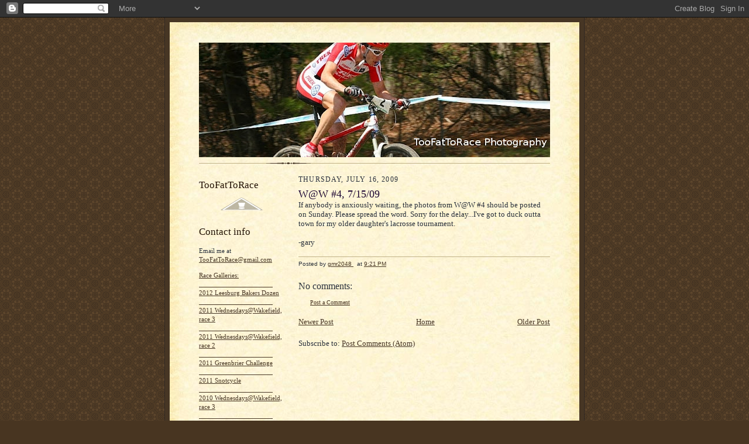

--- FILE ---
content_type: text/html; charset=UTF-8
request_url: http://blog.toofattorace.com/2009/07/ww-4-71509.html
body_size: 7620
content:
<!DOCTYPE html>
<html dir='ltr'>
<head>
<link href='https://www.blogger.com/static/v1/widgets/2944754296-widget_css_bundle.css' rel='stylesheet' type='text/css'/>
<meta content='text/html; charset=UTF-8' http-equiv='Content-Type'/>
<meta content='blogger' name='generator'/>
<link href='http://blog.toofattorace.com/favicon.ico' rel='icon' type='image/x-icon'/>
<link href='http://blog.toofattorace.com/2009/07/ww-4-71509.html' rel='canonical'/>
<link rel="alternate" type="application/atom+xml" title="TooFatToRace Photography - Atom" href="http://blog.toofattorace.com/feeds/posts/default" />
<link rel="alternate" type="application/rss+xml" title="TooFatToRace Photography - RSS" href="http://blog.toofattorace.com/feeds/posts/default?alt=rss" />
<link rel="service.post" type="application/atom+xml" title="TooFatToRace Photography - Atom" href="https://www.blogger.com/feeds/4300409095598374461/posts/default" />

<link rel="alternate" type="application/atom+xml" title="TooFatToRace Photography - Atom" href="http://blog.toofattorace.com/feeds/6393955025791665413/comments/default" />
<!--Can't find substitution for tag [blog.ieCssRetrofitLinks]-->
<meta content='http://blog.toofattorace.com/2009/07/ww-4-71509.html' property='og:url'/>
<meta content='W@W #4, 7/15/09' property='og:title'/>
<meta content='If anybody is anxiously waiting, the photos from W@W #4 should be posted on Sunday. Please spread the word. Sorry for the delay...I&#39;ve got t...' property='og:description'/>
<title>TooFatToRace Photography: W@W #4, 7/15/09</title>
<style id='page-skin-1' type='text/css'><!--
/*
-----------------------------------------------------
Blogger Template Style Sheet
Name:     Scribe
Date:     27 Feb 2004
Updated by: Blogger Team
------------------------------------------------------ */
/* Defaults
----------------------------------------------- */
body {
margin:0;
padding:0;
font-size: small;
text-align:center;
color:#29303b;
line-height:1.3em;
background:#483521 url("https://resources.blogblog.com/blogblog/data/scribe/bg.gif") repeat;
}
blockquote {
font-style:italic;
padding:0 32px;
line-height:1.6;
margin-top:0;
margin-right:0;
margin-bottom:.6em;
margin-left:0;
}
p {
margin:0;
padding:0;
}
abbr, acronym {
cursor:help;
font-style:normal;
}
code {
font-size: 90%;
white-space:normal;
color:#666;
}
hr {display:none;}
img {border:0;}
/* Link styles */
a:link {
color:#473624;
text-decoration:underline;
}
a:visited {
color: #956839;
text-decoration:underline;
}
a:hover {
color: #956839;
text-decoration:underline;
}
a:active {
color: #956839;
}
/* Layout
----------------------------------------------- */
#outer-wrapper {
background-color:#473624;
border-left:1px solid #332A24;
border-right:1px solid #332A24;
width:700px;
margin:0px auto;
padding:8px;
text-align:center;
font: normal normal 100% Georgia, Times New Roman,Sans-Serif;;
}
#main-top {
width:700px;
height:49px;
background:#FFF3DB url("https://resources.blogblog.com/blogblog/data/scribe/bg_paper_top.jpg") no-repeat top left;
margin:0px;
padding:0px;
display:block;
}
#main-bot {
width:700px;
height:81px;
background:#FFF3DB url("https://resources.blogblog.com/blogblog/data/scribe/bg_paper_bot.jpg") no-repeat top left;
margin:0;
padding:0;
display:block;
}
#wrap2 {
width:700px;
background:#FFF3DB url("https://resources.blogblog.com/blogblog/data/scribe/bg_paper_mid.jpg") repeat-y;
margin-top: -14px;
margin-right: 0px;
margin-bottom: 0px;
margin-left: 0px;
text-align:left;
display:block;
}
#wrap3 {
padding:0 50px;
}
.Header {
}
h1 {
margin:0;
padding-top:0;
padding-right:0;
padding-bottom:6px;
padding-left:0;
font: normal normal 225% Georgia, Times New Roman,sans-serif;
color: #ffffff;
}
h1 a:link {
text-decoration:none;
color: #ffffff;
}
h1 a:visited {
text-decoration:none;
}
h1 a:hover {
border:0;
text-decoration:none;
}
.Header .description {
margin:0;
padding:0;
line-height:1.5em;
color: #29303B;
font: italic normal 100% Georgia, Times New Roman, sans-serif;
}
#sidebar-wrapper {
clear:left;
}
#main {
width:430px;
float:right;
padding:8px 0;
margin:0;
word-wrap: break-word; /* fix for long text breaking sidebar float in IE */
overflow: hidden;     /* fix for long non-text content breaking IE sidebar float */
}
#sidebar {
width:150px;
float:left;
padding:8px 0;
margin:0;
word-wrap: break-word; /* fix for long text breaking sidebar float in IE */
overflow: hidden;     /* fix for long non-text content breaking IE sidebar float */
}
#footer {
clear:both;
background:url("https://resources.blogblog.com/blogblog/data/scribe/divider.gif") no-repeat top left;
padding-top:10px;
_padding-top:6px; /* IE Windows target */
}
#footer p {
line-height:1.5em;
font-size:75%;
}
/* Typography :: Main entry
----------------------------------------------- */
h2.date-header {
font-weight:normal;
text-transform:uppercase;
letter-spacing:.1em;
font-size:90%;
margin:0;
padding:0;
}
.post {
margin-top:8px;
margin-right:0;
margin-bottom:24px;
margin-left:0;
}
.post h3 {
font-weight:normal;
font-size:140%;
color:#1b0431;
margin:0;
padding:0;
}
.post h3 a {
color: #1b0431;
}
.post-body p {
line-height:1.5em;
margin-top:0;
margin-right:0;
margin-bottom:.6em;
margin-left:0;
}
.post-footer {
font-family: Verdana, sans-serif;
font-size:74%;
border-top:1px solid #BFB186;
padding-top:6px;
}
.post-footer a {
margin-right: 6px;
}
.post ul {
margin:0;
padding:0;
}
.post li {
line-height:1.5em;
list-style:none;
background:url("https://resources.blogblog.com/blogblog/data/scribe/list_icon.gif") no-repeat left .3em;
vertical-align:top;
padding-top: 0;
padding-right: 0;
padding-bottom: .6em;
padding-left: 17px;
margin:0;
}
.feed-links {
clear: both;
line-height: 2.5em;
}
#blog-pager-newer-link {
float: left;
}
#blog-pager-older-link {
float: right;
}
#blog-pager {
text-align: center;
}
/* Typography :: Sidebar
----------------------------------------------- */
.sidebar h2 {
margin:0;
padding:0;
color:#211104;
font: normal normal 150% Georgia, Times New Roman,sans-serif;
}
.sidebar h2 img {
margin-bottom:-4px;
}
.sidebar .widget {
font-size:86%;
margin-top:6px;
margin-right:0;
margin-bottom:12px;
margin-left:0;
padding:0;
line-height: 1.4em;
}
.sidebar ul li {
list-style: none;
margin:0;
}
.sidebar ul {
margin-left: 0;
padding-left: 0;
}
/* Comments
----------------------------------------------- */
#comments {}
#comments h4 {
font-weight:normal;
font-size:120%;
color:#29303B;
margin:0;
padding:0;
}
#comments-block {
line-height:1.5em;
}
.comment-author {
background:url("https://resources.blogblog.com/blogblog/data/scribe/list_icon.gif") no-repeat 2px .35em;
margin:.5em 0 0;
padding-top:0;
padding-right:0;
padding-bottom:0;
padding-left:20px;
font-weight:bold;
}
.comment-body {
margin:0;
padding-top:0;
padding-right:0;
padding-bottom:0;
padding-left:20px;
}
.comment-body p {
font-size:100%;
margin-top:0;
margin-right:0;
margin-bottom:.2em;
margin-left:0;
}
.comment-footer {
color:#29303B;
font-size:74%;
margin:0 0 10px;
padding-top:0;
padding-right:0;
padding-bottom:.75em;
padding-left:20px;
}
.comment-footer a:link {
color:#473624;
text-decoration:underline;
}
.comment-footer a:visited {
color:#716E6C;
text-decoration:underline;
}
.comment-footer a:hover {
color:#956839;
text-decoration:underline;
}
.comment-footer a:active {
color:#956839;
text-decoration:none;
}
.deleted-comment {
font-style:italic;
color:gray;
}
/* Profile
----------------------------------------------- */
#main .profile-data {
display:inline;
}
.profile-datablock, .profile-textblock {
margin-top:0;
margin-right:0;
margin-bottom:4px;
margin-left:0;
}
.profile-data {
margin:0;
padding-top:0;
padding-right:8px;
padding-bottom:0;
padding-left:0;
text-transform:uppercase;
letter-spacing:.1em;
font-size:90%;
color:#211104;
}
.profile-img {
float: left;
margin-top: 0;
margin-right: 5px;
margin-bottom: 5px;
margin-left: 0;
border:1px solid #A2907D;
padding:2px;
}
#header .widget, #main .widget {
margin-bottom:12px;
padding-bottom:12px;
}
#header {
background:url("https://resources.blogblog.com/blogblog/data/scribe/divider.gif") no-repeat bottom left;
}
/** Page structure tweaks for layout editor wireframe */
body#layout #outer-wrapper {
margin-top: 0;
padding-top: 0;
}
body#layout #wrap2,
body#layout #wrap3 {
margin-top: 0;
}
body#layout #main-top {
display:none;
}

--></style>
<link href='https://www.blogger.com/dyn-css/authorization.css?targetBlogID=4300409095598374461&amp;zx=89247ca7-4896-4940-8214-41b77ecc6bb9' media='none' onload='if(media!=&#39;all&#39;)media=&#39;all&#39;' rel='stylesheet'/><noscript><link href='https://www.blogger.com/dyn-css/authorization.css?targetBlogID=4300409095598374461&amp;zx=89247ca7-4896-4940-8214-41b77ecc6bb9' rel='stylesheet'/></noscript>
<meta name='google-adsense-platform-account' content='ca-host-pub-1556223355139109'/>
<meta name='google-adsense-platform-domain' content='blogspot.com'/>

</head>
<body>
<div class='navbar section' id='navbar'><div class='widget Navbar' data-version='1' id='Navbar1'><script type="text/javascript">
    function setAttributeOnload(object, attribute, val) {
      if(window.addEventListener) {
        window.addEventListener('load',
          function(){ object[attribute] = val; }, false);
      } else {
        window.attachEvent('onload', function(){ object[attribute] = val; });
      }
    }
  </script>
<div id="navbar-iframe-container"></div>
<script type="text/javascript" src="https://apis.google.com/js/platform.js"></script>
<script type="text/javascript">
      gapi.load("gapi.iframes:gapi.iframes.style.bubble", function() {
        if (gapi.iframes && gapi.iframes.getContext) {
          gapi.iframes.getContext().openChild({
              url: 'https://www.blogger.com/navbar/4300409095598374461?po\x3d6393955025791665413\x26origin\x3dhttp://blog.toofattorace.com',
              where: document.getElementById("navbar-iframe-container"),
              id: "navbar-iframe"
          });
        }
      });
    </script><script type="text/javascript">
(function() {
var script = document.createElement('script');
script.type = 'text/javascript';
script.src = '//pagead2.googlesyndication.com/pagead/js/google_top_exp.js';
var head = document.getElementsByTagName('head')[0];
if (head) {
head.appendChild(script);
}})();
</script>
</div></div>
<div id='outer-wrapper'>
<div id='main-top'></div>
<!-- placeholder for image -->
<div id='wrap2'><div id='wrap3'>
<div class='header section' id='header'><div class='widget Header' data-version='1' id='Header1'>
<div id='header-inner'>
<a href='http://blog.toofattorace.com/' style='display: block'>
<img alt='TooFatToRace Photography' height='196px; ' id='Header1_headerimg' src='https://blogger.googleusercontent.com/img/b/R29vZ2xl/AVvXsEhziCGe06X496ew_bV4hCdLDloTo0CeYOF6bOKAPf7L8rjxlxM0Vt8L-EJqKZw3fsE27WdLQOY0F4bU4M1THJ5rsmk5DlStHWIUx6yNuoGlnstZVjKcJw_yQEWUvwIrNtz8iBGNr-FRXcLi/s600/tftr.jpg' style='display: block' width='600px; '/>
</a>
</div>
</div></div>
<div id='crosscol-wrapper' style='text-align:center'>
<div class='crosscol no-items section' id='crosscol'></div>
</div>
<div id='sidebar-wrapper'>
<div class='sidebar section' id='sidebar'><div class='widget Image' data-version='1' id='Image1'>
<h2>TooFatToRace</h2>
<div class='widget-content'>
<a href='http://www.facebook.com/TooFatToRacePhotography'>
<img alt='TooFatToRace' height='44' id='Image1_img' src='http://2.bp.blogspot.com/_KSuxLIbkgKg/TDm03iowWuI/AAAAAAAAAF0/hnCLnAWS_fI/S150/5u84f48n.gif' width='144'/>
</a>
<br/>
</div>
<div class='clear'></div>
</div><div class='widget Text' data-version='1' id='Text1'>
<h2 class='title'>Contact info</h2>
<div class='widget-content'>
<br/>Email me at <a href="mailto:toofattorace@gmail.com">TooFatToRace@gmail.com</a><br/>
</div>
<div class='clear'></div>
</div><div class='widget LinkList' data-version='1' id='LinkList1'>
<div class='widget-content'>
<ul>
<li><a href='http://www.pbase.com/gmr2048/biking'>Race Galleries:</a></li>
<li><a href='http://www.pbase.com/gmr2048/biking'>_____________________</a></li>
<li><a href='http://toofattorace.smugmug.com/Sports/2012-Leesburg-Bakers-Dozen/22479074_6F4c7p#!i=1799499335&k=tjV4RhS'>2012 Leesburg Bakers Dozen</a></li>
<li><a href='http://www.pbase.com/gmr2048/biking'>_____________________</a></li>
<li><a href='http://toofattorace.smugmug.com/Sports/WednesdaysWakefield-2011-07-06/17937318_8bhTjG#1373307949_HKZScn6'>2011 Wednesdays@Wakefield, race 3</a></li>
<li><a href='http://www.pbase.com/gmr2048/biking'>_____________________</a></li>
<li><a href='http://toofattorace.smugmug.com/Sports/WednesdaysWakefield-2011-06-29/17913007_FrTD2X#1371059227_Dxnh5sk'>2011 Wednesdays@Wakefield, race 2</a></li>
<li><a href='http://www.pbase.com/gmr2048/biking'>_____________________</a></li>
<li><a href='http://www.pbase.com/gmr2048/2011greenbrier'>2011 Greenbrier Challenge</a></li>
<li><a href='http://www.pbase.com/gmr2048/biking'>_____________________</a></li>
<li><a href='http://www.pbase.com/gmr2048/2011snotcycle'>2011 Snotcycle</a></li>
<li><a href='http://www.pbase.com/gmr2048/biking'>_____________________</a></li>
<li><a href='http://www.pbase.com/gmr2048/2010_wednesdays_at_wakefield_3_07072010'>2010 Wednesdays@Wakefield, race 3</a></li>
<li><a href='http://www.pbase.com/gmr2048/biking'>_____________________</a></li>
<li><a href='http://www.pbase.com/gmr2048/2010_wednesdays_at_wakefield_2_06292010'>2010 Wednesdays@Wakefield, race 2, 06/30/10</a></li>
<li><a href='http://www.pbase.com/gmr2048/biking'>_____________________</a></li>
<li><a href='http://www.pbase.com/gmr2048/2010_greenbrier_challenge'>2010 Greenbrier Challenge</a></li>
<li><a href='http://www.pbase.com/gmr2048/biking'>_____________________</a></li>
<li><a href='http://blog.toofattorace.com/'>Galleries of races prior to 2010 have been archived offline. Contact me for info. TooFatToRace at gmail dot com.</a></li>
</ul>
<div class='clear'></div>
</div>
</div></div>
</div>
<div class='main section' id='main'><div class='widget Blog' data-version='1' id='Blog1'>
<div class='blog-posts hfeed'>

          <div class="date-outer">
        
<h2 class='date-header'><span>Thursday, July 16, 2009</span></h2>

          <div class="date-posts">
        
<div class='post-outer'>
<div class='post hentry uncustomized-post-template' itemprop='blogPost' itemscope='itemscope' itemtype='http://schema.org/BlogPosting'>
<meta content='4300409095598374461' itemprop='blogId'/>
<meta content='6393955025791665413' itemprop='postId'/>
<a name='6393955025791665413'></a>
<h3 class='post-title entry-title' itemprop='name'>
W@W #4, 7/15/09
</h3>
<div class='post-header'>
<div class='post-header-line-1'></div>
</div>
<div class='post-body entry-content' id='post-body-6393955025791665413' itemprop='description articleBody'>
If anybody is anxiously waiting, the photos from W@W #4 should be posted on Sunday. Please spread the word. Sorry for the delay...I've got to duck outta town for my older daughter's lacrosse tournament.<br /><br />-gary<br><br>
<div style='clear: both;'></div>
</div>
<div class='post-footer'>
<div class='post-footer-line post-footer-line-1'>
<span class='post-author vcard'>
Posted by
<span class='fn' itemprop='author' itemscope='itemscope' itemtype='http://schema.org/Person'>
<meta content='https://www.blogger.com/profile/07617137340771802167' itemprop='url'/>
<a class='g-profile' href='https://www.blogger.com/profile/07617137340771802167' rel='author' title='author profile'>
<span itemprop='name'>gmr2048</span>
</a>
</span>
</span>
<span class='post-timestamp'>
at
<meta content='http://blog.toofattorace.com/2009/07/ww-4-71509.html' itemprop='url'/>
<a class='timestamp-link' href='http://blog.toofattorace.com/2009/07/ww-4-71509.html' rel='bookmark' title='permanent link'><abbr class='published' itemprop='datePublished' title='2009-07-16T21:21:00-05:00'>9:21&#8239;PM</abbr></a>
</span>
<span class='post-comment-link'>
</span>
<span class='post-icons'>
<span class='item-control blog-admin pid-20395404'>
<a href='https://www.blogger.com/post-edit.g?blogID=4300409095598374461&postID=6393955025791665413&from=pencil' title='Edit Post'>
<img alt='' class='icon-action' height='18' src='https://resources.blogblog.com/img/icon18_edit_allbkg.gif' width='18'/>
</a>
</span>
</span>
<div class='post-share-buttons goog-inline-block'>
</div>
</div>
<div class='post-footer-line post-footer-line-2'>
<span class='post-labels'>
</span>
</div>
<div class='post-footer-line post-footer-line-3'>
<span class='post-location'>
</span>
</div>
</div>
</div>
<div class='comments' id='comments'>
<a name='comments'></a>
<h4>No comments:</h4>
<div id='Blog1_comments-block-wrapper'>
<dl class='avatar-comment-indent' id='comments-block'>
</dl>
</div>
<p class='comment-footer'>
<a href='https://www.blogger.com/comment/fullpage/post/4300409095598374461/6393955025791665413' onclick=''>Post a Comment</a>
</p>
</div>
</div>

        </div></div>
      
</div>
<div class='blog-pager' id='blog-pager'>
<span id='blog-pager-newer-link'>
<a class='blog-pager-newer-link' href='http://blog.toofattorace.com/2009/07/ww-4-71509_19.html' id='Blog1_blog-pager-newer-link' title='Newer Post'>Newer Post</a>
</span>
<span id='blog-pager-older-link'>
<a class='blog-pager-older-link' href='http://blog.toofattorace.com/2009/07/quiet-round-these-parts-eh.html' id='Blog1_blog-pager-older-link' title='Older Post'>Older Post</a>
</span>
<a class='home-link' href='http://blog.toofattorace.com/'>Home</a>
</div>
<div class='clear'></div>
<div class='post-feeds'>
<div class='feed-links'>
Subscribe to:
<a class='feed-link' href='http://blog.toofattorace.com/feeds/6393955025791665413/comments/default' target='_blank' type='application/atom+xml'>Post Comments (Atom)</a>
</div>
</div>
</div></div>
<div id='footer-wrapper'>
<div class='footer section' id='footer'><div class='widget BlogArchive' data-version='1' id='BlogArchive1'>
<h2>Blog Archive</h2>
<div class='widget-content'>
<div id='ArchiveList'>
<div id='BlogArchive1_ArchiveList'>
<ul class='hierarchy'>
<li class='archivedate collapsed'>
<a class='toggle' href='javascript:void(0)'>
<span class='zippy'>

        &#9658;&#160;
      
</span>
</a>
<a class='post-count-link' href='http://blog.toofattorace.com/2012/'>
2012
</a>
<span class='post-count' dir='ltr'>(1)</span>
<ul class='hierarchy'>
<li class='archivedate collapsed'>
<a class='toggle' href='javascript:void(0)'>
<span class='zippy'>

        &#9658;&#160;
      
</span>
</a>
<a class='post-count-link' href='http://blog.toofattorace.com/2012/02/'>
February
</a>
<span class='post-count' dir='ltr'>(1)</span>
</li>
</ul>
</li>
</ul>
<ul class='hierarchy'>
<li class='archivedate collapsed'>
<a class='toggle' href='javascript:void(0)'>
<span class='zippy'>

        &#9658;&#160;
      
</span>
</a>
<a class='post-count-link' href='http://blog.toofattorace.com/2011/'>
2011
</a>
<span class='post-count' dir='ltr'>(3)</span>
<ul class='hierarchy'>
<li class='archivedate collapsed'>
<a class='toggle' href='javascript:void(0)'>
<span class='zippy'>

        &#9658;&#160;
      
</span>
</a>
<a class='post-count-link' href='http://blog.toofattorace.com/2011/07/'>
July
</a>
<span class='post-count' dir='ltr'>(1)</span>
</li>
</ul>
<ul class='hierarchy'>
<li class='archivedate collapsed'>
<a class='toggle' href='javascript:void(0)'>
<span class='zippy'>

        &#9658;&#160;
      
</span>
</a>
<a class='post-count-link' href='http://blog.toofattorace.com/2011/06/'>
June
</a>
<span class='post-count' dir='ltr'>(1)</span>
</li>
</ul>
<ul class='hierarchy'>
<li class='archivedate collapsed'>
<a class='toggle' href='javascript:void(0)'>
<span class='zippy'>

        &#9658;&#160;
      
</span>
</a>
<a class='post-count-link' href='http://blog.toofattorace.com/2011/05/'>
May
</a>
<span class='post-count' dir='ltr'>(1)</span>
</li>
</ul>
</li>
</ul>
<ul class='hierarchy'>
<li class='archivedate collapsed'>
<a class='toggle' href='javascript:void(0)'>
<span class='zippy'>

        &#9658;&#160;
      
</span>
</a>
<a class='post-count-link' href='http://blog.toofattorace.com/2010/'>
2010
</a>
<span class='post-count' dir='ltr'>(3)</span>
<ul class='hierarchy'>
<li class='archivedate collapsed'>
<a class='toggle' href='javascript:void(0)'>
<span class='zippy'>

        &#9658;&#160;
      
</span>
</a>
<a class='post-count-link' href='http://blog.toofattorace.com/2010/07/'>
July
</a>
<span class='post-count' dir='ltr'>(1)</span>
</li>
</ul>
<ul class='hierarchy'>
<li class='archivedate collapsed'>
<a class='toggle' href='javascript:void(0)'>
<span class='zippy'>

        &#9658;&#160;
      
</span>
</a>
<a class='post-count-link' href='http://blog.toofattorace.com/2010/06/'>
June
</a>
<span class='post-count' dir='ltr'>(1)</span>
</li>
</ul>
<ul class='hierarchy'>
<li class='archivedate collapsed'>
<a class='toggle' href='javascript:void(0)'>
<span class='zippy'>

        &#9658;&#160;
      
</span>
</a>
<a class='post-count-link' href='http://blog.toofattorace.com/2010/04/'>
April
</a>
<span class='post-count' dir='ltr'>(1)</span>
</li>
</ul>
</li>
</ul>
<ul class='hierarchy'>
<li class='archivedate expanded'>
<a class='toggle' href='javascript:void(0)'>
<span class='zippy toggle-open'>

        &#9660;&#160;
      
</span>
</a>
<a class='post-count-link' href='http://blog.toofattorace.com/2009/'>
2009
</a>
<span class='post-count' dir='ltr'>(8)</span>
<ul class='hierarchy'>
<li class='archivedate collapsed'>
<a class='toggle' href='javascript:void(0)'>
<span class='zippy'>

        &#9658;&#160;
      
</span>
</a>
<a class='post-count-link' href='http://blog.toofattorace.com/2009/10/'>
October
</a>
<span class='post-count' dir='ltr'>(1)</span>
</li>
</ul>
<ul class='hierarchy'>
<li class='archivedate expanded'>
<a class='toggle' href='javascript:void(0)'>
<span class='zippy toggle-open'>

        &#9660;&#160;
      
</span>
</a>
<a class='post-count-link' href='http://blog.toofattorace.com/2009/07/'>
July
</a>
<span class='post-count' dir='ltr'>(3)</span>
<ul class='posts'>
<li><a href='http://blog.toofattorace.com/2009/07/ww-4-71509_19.html'>W@W #4, 7/15/09</a></li>
<li><a href='http://blog.toofattorace.com/2009/07/ww-4-71509.html'>W@W #4, 7/15/09</a></li>
<li><a href='http://blog.toofattorace.com/2009/07/quiet-round-these-parts-eh.html'>Quiet &#39;round these parts, eh?</a></li>
</ul>
</li>
</ul>
<ul class='hierarchy'>
<li class='archivedate collapsed'>
<a class='toggle' href='javascript:void(0)'>
<span class='zippy'>

        &#9658;&#160;
      
</span>
</a>
<a class='post-count-link' href='http://blog.toofattorace.com/2009/05/'>
May
</a>
<span class='post-count' dir='ltr'>(1)</span>
</li>
</ul>
<ul class='hierarchy'>
<li class='archivedate collapsed'>
<a class='toggle' href='javascript:void(0)'>
<span class='zippy'>

        &#9658;&#160;
      
</span>
</a>
<a class='post-count-link' href='http://blog.toofattorace.com/2009/04/'>
April
</a>
<span class='post-count' dir='ltr'>(2)</span>
</li>
</ul>
<ul class='hierarchy'>
<li class='archivedate collapsed'>
<a class='toggle' href='javascript:void(0)'>
<span class='zippy'>

        &#9658;&#160;
      
</span>
</a>
<a class='post-count-link' href='http://blog.toofattorace.com/2009/01/'>
January
</a>
<span class='post-count' dir='ltr'>(1)</span>
</li>
</ul>
</li>
</ul>
<ul class='hierarchy'>
<li class='archivedate collapsed'>
<a class='toggle' href='javascript:void(0)'>
<span class='zippy'>

        &#9658;&#160;
      
</span>
</a>
<a class='post-count-link' href='http://blog.toofattorace.com/2008/'>
2008
</a>
<span class='post-count' dir='ltr'>(15)</span>
<ul class='hierarchy'>
<li class='archivedate collapsed'>
<a class='toggle' href='javascript:void(0)'>
<span class='zippy'>

        &#9658;&#160;
      
</span>
</a>
<a class='post-count-link' href='http://blog.toofattorace.com/2008/09/'>
September
</a>
<span class='post-count' dir='ltr'>(1)</span>
</li>
</ul>
<ul class='hierarchy'>
<li class='archivedate collapsed'>
<a class='toggle' href='javascript:void(0)'>
<span class='zippy'>

        &#9658;&#160;
      
</span>
</a>
<a class='post-count-link' href='http://blog.toofattorace.com/2008/07/'>
July
</a>
<span class='post-count' dir='ltr'>(4)</span>
</li>
</ul>
<ul class='hierarchy'>
<li class='archivedate collapsed'>
<a class='toggle' href='javascript:void(0)'>
<span class='zippy'>

        &#9658;&#160;
      
</span>
</a>
<a class='post-count-link' href='http://blog.toofattorace.com/2008/06/'>
June
</a>
<span class='post-count' dir='ltr'>(3)</span>
</li>
</ul>
<ul class='hierarchy'>
<li class='archivedate collapsed'>
<a class='toggle' href='javascript:void(0)'>
<span class='zippy'>

        &#9658;&#160;
      
</span>
</a>
<a class='post-count-link' href='http://blog.toofattorace.com/2008/05/'>
May
</a>
<span class='post-count' dir='ltr'>(1)</span>
</li>
</ul>
<ul class='hierarchy'>
<li class='archivedate collapsed'>
<a class='toggle' href='javascript:void(0)'>
<span class='zippy'>

        &#9658;&#160;
      
</span>
</a>
<a class='post-count-link' href='http://blog.toofattorace.com/2008/04/'>
April
</a>
<span class='post-count' dir='ltr'>(4)</span>
</li>
</ul>
<ul class='hierarchy'>
<li class='archivedate collapsed'>
<a class='toggle' href='javascript:void(0)'>
<span class='zippy'>

        &#9658;&#160;
      
</span>
</a>
<a class='post-count-link' href='http://blog.toofattorace.com/2008/01/'>
January
</a>
<span class='post-count' dir='ltr'>(2)</span>
</li>
</ul>
</li>
</ul>
<ul class='hierarchy'>
<li class='archivedate collapsed'>
<a class='toggle' href='javascript:void(0)'>
<span class='zippy'>

        &#9658;&#160;
      
</span>
</a>
<a class='post-count-link' href='http://blog.toofattorace.com/2007/'>
2007
</a>
<span class='post-count' dir='ltr'>(30)</span>
<ul class='hierarchy'>
<li class='archivedate collapsed'>
<a class='toggle' href='javascript:void(0)'>
<span class='zippy'>

        &#9658;&#160;
      
</span>
</a>
<a class='post-count-link' href='http://blog.toofattorace.com/2007/08/'>
August
</a>
<span class='post-count' dir='ltr'>(1)</span>
</li>
</ul>
<ul class='hierarchy'>
<li class='archivedate collapsed'>
<a class='toggle' href='javascript:void(0)'>
<span class='zippy'>

        &#9658;&#160;
      
</span>
</a>
<a class='post-count-link' href='http://blog.toofattorace.com/2007/07/'>
July
</a>
<span class='post-count' dir='ltr'>(5)</span>
</li>
</ul>
<ul class='hierarchy'>
<li class='archivedate collapsed'>
<a class='toggle' href='javascript:void(0)'>
<span class='zippy'>

        &#9658;&#160;
      
</span>
</a>
<a class='post-count-link' href='http://blog.toofattorace.com/2007/06/'>
June
</a>
<span class='post-count' dir='ltr'>(3)</span>
</li>
</ul>
<ul class='hierarchy'>
<li class='archivedate collapsed'>
<a class='toggle' href='javascript:void(0)'>
<span class='zippy'>

        &#9658;&#160;
      
</span>
</a>
<a class='post-count-link' href='http://blog.toofattorace.com/2007/05/'>
May
</a>
<span class='post-count' dir='ltr'>(6)</span>
</li>
</ul>
<ul class='hierarchy'>
<li class='archivedate collapsed'>
<a class='toggle' href='javascript:void(0)'>
<span class='zippy'>

        &#9658;&#160;
      
</span>
</a>
<a class='post-count-link' href='http://blog.toofattorace.com/2007/04/'>
April
</a>
<span class='post-count' dir='ltr'>(14)</span>
</li>
</ul>
<ul class='hierarchy'>
<li class='archivedate collapsed'>
<a class='toggle' href='javascript:void(0)'>
<span class='zippy'>

        &#9658;&#160;
      
</span>
</a>
<a class='post-count-link' href='http://blog.toofattorace.com/2007/03/'>
March
</a>
<span class='post-count' dir='ltr'>(1)</span>
</li>
</ul>
</li>
</ul>
<ul class='hierarchy'>
<li class='archivedate collapsed'>
<a class='toggle' href='javascript:void(0)'>
<span class='zippy'>

        &#9658;&#160;
      
</span>
</a>
<a class='post-count-link' href='http://blog.toofattorace.com/2006/'>
2006
</a>
<span class='post-count' dir='ltr'>(12)</span>
<ul class='hierarchy'>
<li class='archivedate collapsed'>
<a class='toggle' href='javascript:void(0)'>
<span class='zippy'>

        &#9658;&#160;
      
</span>
</a>
<a class='post-count-link' href='http://blog.toofattorace.com/2006/11/'>
November
</a>
<span class='post-count' dir='ltr'>(1)</span>
</li>
</ul>
<ul class='hierarchy'>
<li class='archivedate collapsed'>
<a class='toggle' href='javascript:void(0)'>
<span class='zippy'>

        &#9658;&#160;
      
</span>
</a>
<a class='post-count-link' href='http://blog.toofattorace.com/2006/09/'>
September
</a>
<span class='post-count' dir='ltr'>(1)</span>
</li>
</ul>
<ul class='hierarchy'>
<li class='archivedate collapsed'>
<a class='toggle' href='javascript:void(0)'>
<span class='zippy'>

        &#9658;&#160;
      
</span>
</a>
<a class='post-count-link' href='http://blog.toofattorace.com/2006/08/'>
August
</a>
<span class='post-count' dir='ltr'>(1)</span>
</li>
</ul>
<ul class='hierarchy'>
<li class='archivedate collapsed'>
<a class='toggle' href='javascript:void(0)'>
<span class='zippy'>

        &#9658;&#160;
      
</span>
</a>
<a class='post-count-link' href='http://blog.toofattorace.com/2006/07/'>
July
</a>
<span class='post-count' dir='ltr'>(2)</span>
</li>
</ul>
<ul class='hierarchy'>
<li class='archivedate collapsed'>
<a class='toggle' href='javascript:void(0)'>
<span class='zippy'>

        &#9658;&#160;
      
</span>
</a>
<a class='post-count-link' href='http://blog.toofattorace.com/2006/06/'>
June
</a>
<span class='post-count' dir='ltr'>(1)</span>
</li>
</ul>
<ul class='hierarchy'>
<li class='archivedate collapsed'>
<a class='toggle' href='javascript:void(0)'>
<span class='zippy'>

        &#9658;&#160;
      
</span>
</a>
<a class='post-count-link' href='http://blog.toofattorace.com/2006/05/'>
May
</a>
<span class='post-count' dir='ltr'>(4)</span>
</li>
</ul>
<ul class='hierarchy'>
<li class='archivedate collapsed'>
<a class='toggle' href='javascript:void(0)'>
<span class='zippy'>

        &#9658;&#160;
      
</span>
</a>
<a class='post-count-link' href='http://blog.toofattorace.com/2006/03/'>
March
</a>
<span class='post-count' dir='ltr'>(2)</span>
</li>
</ul>
</li>
</ul>
<ul class='hierarchy'>
<li class='archivedate collapsed'>
<a class='toggle' href='javascript:void(0)'>
<span class='zippy'>

        &#9658;&#160;
      
</span>
</a>
<a class='post-count-link' href='http://blog.toofattorace.com/2005/'>
2005
</a>
<span class='post-count' dir='ltr'>(2)</span>
<ul class='hierarchy'>
<li class='archivedate collapsed'>
<a class='toggle' href='javascript:void(0)'>
<span class='zippy'>

        &#9658;&#160;
      
</span>
</a>
<a class='post-count-link' href='http://blog.toofattorace.com/2005/11/'>
November
</a>
<span class='post-count' dir='ltr'>(1)</span>
</li>
</ul>
<ul class='hierarchy'>
<li class='archivedate collapsed'>
<a class='toggle' href='javascript:void(0)'>
<span class='zippy'>

        &#9658;&#160;
      
</span>
</a>
<a class='post-count-link' href='http://blog.toofattorace.com/2005/10/'>
October
</a>
<span class='post-count' dir='ltr'>(1)</span>
</li>
</ul>
</li>
</ul>
</div>
</div>
<div class='clear'></div>
</div>
</div><div class='widget HTML' data-version='1' id='HTML1'>
<div class='widget-content'>
<center><!-- Start of StatCounter Code -->
<script type="text/javascript">
var sc_project=2478857; 
var sc_invisible=0; 
var sc_partition=24; 
var sc_security="ba132d3f"; 
</script>

<script src="http://www.statcounter.com/counter/counter_xhtml.js" type="text/javascript"></script><noscript><div class="statcounter"><a class="statcounter" href="http://www.statcounter.com/"><img alt="free hit counter" src="http://c25.statcounter.com/counter.php?sc_project=2478857&java=0&security=ba132d3f&invisible=0" class="statcounter"/></a></div></noscript>
<!-- End of StatCounter Code --></center>
</div>
<div class='clear'></div>
</div></div>
</div>
</div></div>
<div id='main-bot'></div>
<!-- placeholder for image -->
</div>

<script type="text/javascript" src="https://www.blogger.com/static/v1/widgets/3845888474-widgets.js"></script>
<script type='text/javascript'>
window['__wavt'] = 'AOuZoY5U-JOvZPvkI-_wz1OUgQGs8_xBGA:1768518306737';_WidgetManager._Init('//www.blogger.com/rearrange?blogID\x3d4300409095598374461','//blog.toofattorace.com/2009/07/ww-4-71509.html','4300409095598374461');
_WidgetManager._SetDataContext([{'name': 'blog', 'data': {'blogId': '4300409095598374461', 'title': 'TooFatToRace Photography', 'url': 'http://blog.toofattorace.com/2009/07/ww-4-71509.html', 'canonicalUrl': 'http://blog.toofattorace.com/2009/07/ww-4-71509.html', 'homepageUrl': 'http://blog.toofattorace.com/', 'searchUrl': 'http://blog.toofattorace.com/search', 'canonicalHomepageUrl': 'http://blog.toofattorace.com/', 'blogspotFaviconUrl': 'http://blog.toofattorace.com/favicon.ico', 'bloggerUrl': 'https://www.blogger.com', 'hasCustomDomain': true, 'httpsEnabled': false, 'enabledCommentProfileImages': true, 'gPlusViewType': 'FILTERED_POSTMOD', 'adultContent': false, 'analyticsAccountNumber': '', 'encoding': 'UTF-8', 'locale': 'en-US', 'localeUnderscoreDelimited': 'en', 'languageDirection': 'ltr', 'isPrivate': false, 'isMobile': false, 'isMobileRequest': false, 'mobileClass': '', 'isPrivateBlog': false, 'isDynamicViewsAvailable': true, 'feedLinks': '\x3clink rel\x3d\x22alternate\x22 type\x3d\x22application/atom+xml\x22 title\x3d\x22TooFatToRace Photography - Atom\x22 href\x3d\x22http://blog.toofattorace.com/feeds/posts/default\x22 /\x3e\n\x3clink rel\x3d\x22alternate\x22 type\x3d\x22application/rss+xml\x22 title\x3d\x22TooFatToRace Photography - RSS\x22 href\x3d\x22http://blog.toofattorace.com/feeds/posts/default?alt\x3drss\x22 /\x3e\n\x3clink rel\x3d\x22service.post\x22 type\x3d\x22application/atom+xml\x22 title\x3d\x22TooFatToRace Photography - Atom\x22 href\x3d\x22https://www.blogger.com/feeds/4300409095598374461/posts/default\x22 /\x3e\n\n\x3clink rel\x3d\x22alternate\x22 type\x3d\x22application/atom+xml\x22 title\x3d\x22TooFatToRace Photography - Atom\x22 href\x3d\x22http://blog.toofattorace.com/feeds/6393955025791665413/comments/default\x22 /\x3e\n', 'meTag': '', 'adsenseHostId': 'ca-host-pub-1556223355139109', 'adsenseHasAds': false, 'adsenseAutoAds': false, 'boqCommentIframeForm': true, 'loginRedirectParam': '', 'view': '', 'dynamicViewsCommentsSrc': '//www.blogblog.com/dynamicviews/4224c15c4e7c9321/js/comments.js', 'dynamicViewsScriptSrc': '//www.blogblog.com/dynamicviews/877a97a3d306fbc3', 'plusOneApiSrc': 'https://apis.google.com/js/platform.js', 'disableGComments': true, 'interstitialAccepted': false, 'sharing': {'platforms': [{'name': 'Get link', 'key': 'link', 'shareMessage': 'Get link', 'target': ''}, {'name': 'Facebook', 'key': 'facebook', 'shareMessage': 'Share to Facebook', 'target': 'facebook'}, {'name': 'BlogThis!', 'key': 'blogThis', 'shareMessage': 'BlogThis!', 'target': 'blog'}, {'name': 'X', 'key': 'twitter', 'shareMessage': 'Share to X', 'target': 'twitter'}, {'name': 'Pinterest', 'key': 'pinterest', 'shareMessage': 'Share to Pinterest', 'target': 'pinterest'}, {'name': 'Email', 'key': 'email', 'shareMessage': 'Email', 'target': 'email'}], 'disableGooglePlus': true, 'googlePlusShareButtonWidth': 0, 'googlePlusBootstrap': '\x3cscript type\x3d\x22text/javascript\x22\x3ewindow.___gcfg \x3d {\x27lang\x27: \x27en\x27};\x3c/script\x3e'}, 'hasCustomJumpLinkMessage': false, 'jumpLinkMessage': 'Read more', 'pageType': 'item', 'postId': '6393955025791665413', 'pageName': 'W@W #4, 7/15/09', 'pageTitle': 'TooFatToRace Photography: W@W #4, 7/15/09'}}, {'name': 'features', 'data': {}}, {'name': 'messages', 'data': {'edit': 'Edit', 'linkCopiedToClipboard': 'Link copied to clipboard!', 'ok': 'Ok', 'postLink': 'Post Link'}}, {'name': 'template', 'data': {'isResponsive': false, 'isAlternateRendering': false, 'isCustom': false}}, {'name': 'view', 'data': {'classic': {'name': 'classic', 'url': '?view\x3dclassic'}, 'flipcard': {'name': 'flipcard', 'url': '?view\x3dflipcard'}, 'magazine': {'name': 'magazine', 'url': '?view\x3dmagazine'}, 'mosaic': {'name': 'mosaic', 'url': '?view\x3dmosaic'}, 'sidebar': {'name': 'sidebar', 'url': '?view\x3dsidebar'}, 'snapshot': {'name': 'snapshot', 'url': '?view\x3dsnapshot'}, 'timeslide': {'name': 'timeslide', 'url': '?view\x3dtimeslide'}, 'isMobile': false, 'title': 'W@W #4, 7/15/09', 'description': 'If anybody is anxiously waiting, the photos from W@W #4 should be posted on Sunday. Please spread the word. Sorry for the delay...I\x27ve got t...', 'url': 'http://blog.toofattorace.com/2009/07/ww-4-71509.html', 'type': 'item', 'isSingleItem': true, 'isMultipleItems': false, 'isError': false, 'isPage': false, 'isPost': true, 'isHomepage': false, 'isArchive': false, 'isLabelSearch': false, 'postId': 6393955025791665413}}]);
_WidgetManager._RegisterWidget('_NavbarView', new _WidgetInfo('Navbar1', 'navbar', document.getElementById('Navbar1'), {}, 'displayModeFull'));
_WidgetManager._RegisterWidget('_HeaderView', new _WidgetInfo('Header1', 'header', document.getElementById('Header1'), {}, 'displayModeFull'));
_WidgetManager._RegisterWidget('_ImageView', new _WidgetInfo('Image1', 'sidebar', document.getElementById('Image1'), {'resize': false}, 'displayModeFull'));
_WidgetManager._RegisterWidget('_TextView', new _WidgetInfo('Text1', 'sidebar', document.getElementById('Text1'), {}, 'displayModeFull'));
_WidgetManager._RegisterWidget('_LinkListView', new _WidgetInfo('LinkList1', 'sidebar', document.getElementById('LinkList1'), {}, 'displayModeFull'));
_WidgetManager._RegisterWidget('_BlogView', new _WidgetInfo('Blog1', 'main', document.getElementById('Blog1'), {'cmtInteractionsEnabled': false, 'lightboxEnabled': true, 'lightboxModuleUrl': 'https://www.blogger.com/static/v1/jsbin/3412910831-lbx.js', 'lightboxCssUrl': 'https://www.blogger.com/static/v1/v-css/828616780-lightbox_bundle.css'}, 'displayModeFull'));
_WidgetManager._RegisterWidget('_BlogArchiveView', new _WidgetInfo('BlogArchive1', 'footer', document.getElementById('BlogArchive1'), {'languageDirection': 'ltr', 'loadingMessage': 'Loading\x26hellip;'}, 'displayModeFull'));
_WidgetManager._RegisterWidget('_HTMLView', new _WidgetInfo('HTML1', 'footer', document.getElementById('HTML1'), {}, 'displayModeFull'));
</script>
</body>
</html>